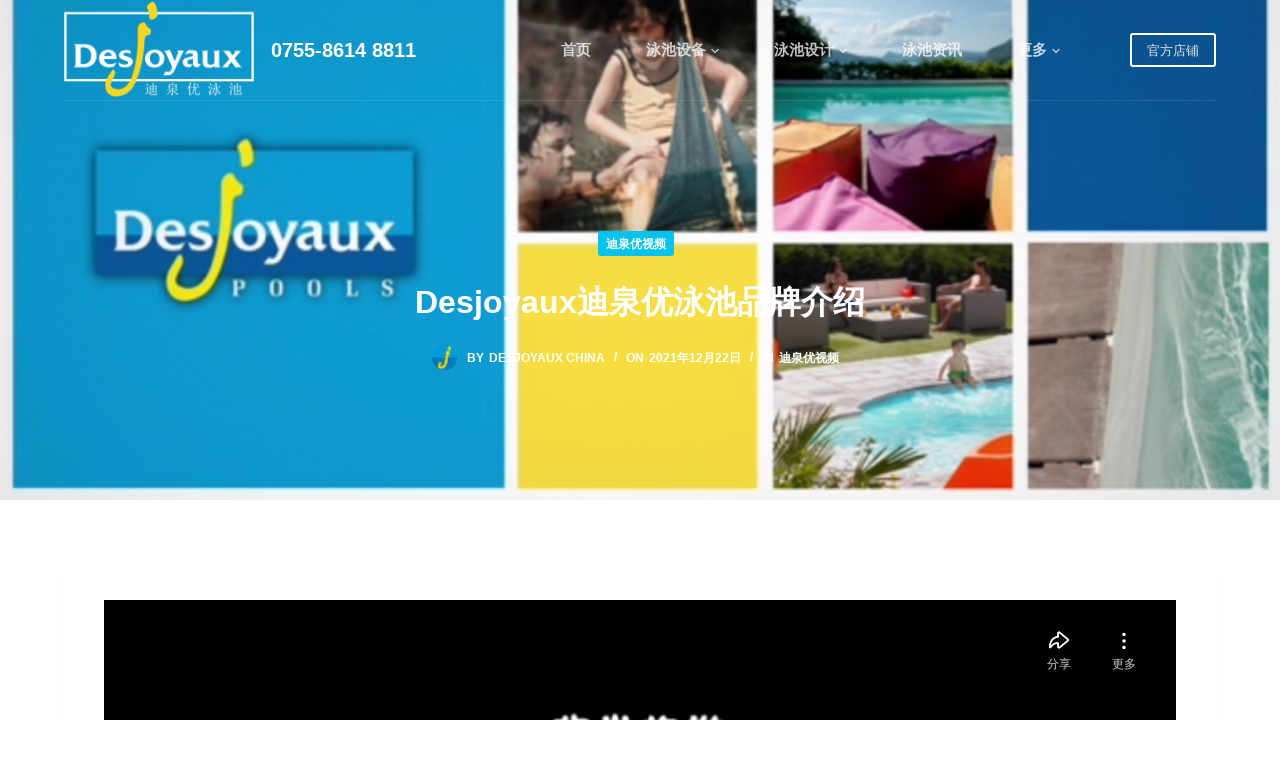

--- FILE ---
content_type: text/html; charset=UTF-8
request_url: https://www.j1966.com/2021/12/22/news31/
body_size: 11498
content:
<!doctype html><html
lang="zh-CN"><head><meta
charset="UTF-8"><meta
name="viewport" content="width=device-width, initial-scale=1, maximum-scale=5, viewport-fit=cover"><link
rel="profile" href="https://gmpg.org/xfn/11"><meta
name='robots' content='max-image-preview:large, index, follow' /><title>Desjoyaux迪泉优泳池品牌介绍-j1966-Desjoyaux迪泉优泳池</title><meta
name="keywords" content="Desjoyaux,上海迪泉优,法国迪泉优,迪泉优" /><meta
name="description" content="友情链接： www.desjoyaux.com.cn www.迪泉优.cn" /><link
rel='dns-prefetch' href='//s.w.org' /><link
rel="alternate" type="application/rss+xml" title="泳池设备|游泳池设备|泳池水处理设备|别墅泳池设备-Desjoyaux迪泉优泳池 &raquo; Feed" href="https://www.j1966.com/feed/" /><link
rel="alternate" type="application/rss+xml" title="泳池设备|游泳池设备|泳池水处理设备|别墅泳池设备-Desjoyaux迪泉优泳池 &raquo; 评论Feed" href="https://www.j1966.com/comments/feed/" /><link
rel="alternate" type="application/rss+xml" title="泳池设备|游泳池设备|泳池水处理设备|别墅泳池设备-Desjoyaux迪泉优泳池 &raquo; Desjoyaux迪泉优泳池品牌介绍评论Feed" href="https://www.j1966.com/2021/12/22/news31/feed/" />
<noscript><link
rel='stylesheet' href='https://www.j1966.com/wp-content/themes/blocksy/static/bundle/no-scripts.css' type='text/css' /></noscript><style id="ct-main-styles-inline-css">.entry-header .page-title{--fontSize:32px;--headingColor:var(--paletteColor5)}.entry-header .entry-meta{--fontWeight:600;--textTransform:uppercase;--fontSize:12px;--lineHeight:1.5;--color:var(--paletteColor5)}.entry-header .ct-breadcrumbs{--fontWeight:600;--textTransform:uppercase;--fontSize:12px}:root{--headerHeight:100px}.hero-section[data-type="type-2"]{--min-height:400px;--background-image:none;--background-color:#EDEFF2;--container-padding:50px
0}[data-prefix="3d-flip-book_single"] [data-structure*="boxed"]{--background-image:none;--background-color:#fff;--boxed-content-spacing:40px;--border-radius:3px;--box-shadow:0px 12px 18px -6px rgba(34, 56, 101, 0.04)}[data-prefix="single_blog_post"] [data-structure*="boxed"]{--background-image:none;--background-color:#fff;--boxed-content-spacing:40px;--border-radius:3px;--box-shadow:0px 12px 18px -6px rgba(34, 56, 101, 0.04)}[data-prefix="single_page"] [data-structure*="boxed"]{--background-image:none;--background-color:#fff;--boxed-content-spacing:40px;--border-radius:3px;--box-shadow:0px 12px 18px -6px rgba(34, 56, 101, 0.04)}</style><style id="ct-main-styles-tablet-inline-css" media="(max-width: 999.98px)">.entry-header .page-title{--fontSize:30px}:root{--headerHeight:70px}[data-prefix="3d-flip-book_single"] [data-structure*="boxed"]{--boxed-content-spacing:35px}[data-prefix="single_blog_post"] [data-structure*="boxed"]{--boxed-content-spacing:35px}[data-prefix="single_page"] [data-structure*="boxed"]{--boxed-content-spacing:35px}</style><style id="ct-main-styles-mobile-inline-css" media="(max-width: 689.98px)">.entry-header .page-title{--fontSize:25px}:root{--headerHeight:50px}[data-prefix="3d-flip-book_single"] [data-structure*="boxed"]{--boxed-content-spacing:20px}[data-prefix="single_blog_post"] [data-structure*="boxed"]{--boxed-content-spacing:20px}[data-prefix="single_page"] [data-structure*="boxed"]{--boxed-content-spacing:20px}</style><link
rel='stylesheet' id='blocksy-dynamic-global-css'  href='https://www.j1966.com/wp-content/uploads/blocksy/css/global.css?ver=56760' type='text/css' media='all' /><link
rel='stylesheet' id='wp-block-library-css'  href='https://www.j1966.com/wp-includes/css/dist/block-library/style.min.css?ver=5.7' type='text/css' media='all' /><style id='wp-block-library-inline-css' type='text/css'>.has-text-align-justify{text-align:justify}</style><link
rel='stylesheet' id='jfpb-justify-editor-style-css'  href='https://www.j1966.com/wp-content/plugins/justify-for-paragraph-block/editor-style.css?ver=1746784239' type='text/css' media='all' /><link
rel='stylesheet' id='ct-main-styles-css'  href='https://www.j1966.com/wp-content/themes/blocksy/static/bundle/main.css?ver=1.7.71' type='text/css' media='all' /><link
rel='stylesheet' id='blocksy-ext-widgets-styles-css'  href='https://www.j1966.com/wp-content/plugins/blocksy-companion/framework/extensions/widgets/static/bundle/main.css?ver=1.7.63' type='text/css' media='all' /><link
rel='stylesheet' id='jiangqie-ow-free-css'  href='https://www.j1966.com/wp-content/plugins/jiangqie-official-website-mini-program/public/css/jiangqie-ow-free-public.css?ver=1.4.3' type='text/css' media='all' /><link
rel='stylesheet' id='parent-style-css'  href='https://www.j1966.com/wp-content/themes/blocksy/style.css?ver=5.7' type='text/css' media='all' /> <script type='text/javascript' src='https://www.j1966.com/wp-includes/js/jquery/jquery.min.js?ver=3.5.1' id='jquery-core-js'></script> <script type='text/javascript' src='https://www.j1966.com/wp-includes/js/jquery/jquery-migrate.min.js?ver=3.3.2' id='jquery-migrate-js'></script> <script type='text/javascript' src='https://www.j1966.com/wp-content/plugins/jiangqie-official-website-mini-program/public/js/jiangqie-ow-free-public.js?ver=1.4.3' id='jiangqie-ow-free-js'></script> <script type='text/javascript' id='qubely_local_script-js-extra'>var qubely_urls={"plugin":"https:\/\/www.j1966.com\/wp-content\/plugins\/qubely\/","ajax":"https:\/\/www.j1966.com\/wp-admin\/admin-ajax.php","nonce":"6b7e113017","actual_url":".j1966.com"};</script> <script type='text/javascript' id='qubely_container_width-js-extra'>var qubely_container_width={"sm":"480","md":"690","lg":"1000","xl":"1200"};</script> <link
rel="https://api.w.org/" href="https://www.j1966.com/wp-json/" /><link
rel="alternate" type="application/json" href="https://www.j1966.com/wp-json/wp/v2/posts/1709" /><link
rel="EditURI" type="application/rsd+xml" title="RSD" href="https://www.j1966.com/xmlrpc.php?rsd" /><link
rel="wlwmanifest" type="application/wlwmanifest+xml" href="https://www.j1966.com/wp-includes/wlwmanifest.xml" /><meta
name="generator" content="WordPress 5.7" /><link
rel="canonical" href="https://www.j1966.com/2021/12/22/news31/" /><link
rel='shortlink' href='https://www.j1966.com/?p=1709' /><link
rel="alternate" type="application/json+oembed" href="https://www.j1966.com/wp-json/oembed/1.0/embed?url=https%3A%2F%2Fwww.j1966.com%2F2021%2F12%2F22%2Fnews31%2F" /><link
rel="alternate" type="text/xml+oembed" href="https://www.j1966.com/wp-json/oembed/1.0/embed?url=https%3A%2F%2Fwww.j1966.com%2F2021%2F12%2F22%2Fnews31%2F&#038;format=xml" /><meta
name="cdp-version" content="1.4.6" /><meta
name="bmi-version" content="1.2.7" /><link
rel="preconnect" href="//code.tidio.co"><link
rel="icon" href="https://www.j1966.com/wp-content/uploads/2021/04/favicon.ico" sizes="32x32" /><link
rel="icon" href="https://www.j1966.com/wp-content/uploads/2021/04/favicon.ico" sizes="192x192" /><link
rel="apple-touch-icon" href="https://www.j1966.com/wp-content/uploads/2021/04/favicon.ico" /><meta
name="msapplication-TileImage" content="https://www.j1966.com/wp-content/uploads/2021/04/favicon.ico" /><style type="text/css"></style></head><body
class="post-template-default single single-post postid-1709 single-format-standard wp-custom-logo qubely qubely-frontend ct-loading" data-link="type-2" data-forms="classic" data-prefix="single_blog_post" data-header="type-1" data-footer="type-1" itemscope="itemscope" itemtype="https://schema.org/Blog" ><a
class="skip-link show-on-focus" href="#main">
跳过内容</a><div
id="main-container">
<header
id="header" class="ct-header" data-id="type-1" itemscope="" itemtype="https://schema.org/WPHeader" ><div
data-device="desktop" data-transparent="" ><div
class="ct-sticky-container"><div
data-sticky="auto-hide"><div
data-row="middle" data-column-set="2" data-transparent-row="yes" ><div
class="ct-container" ><div
data-column="start" data-placements="1" ><div
data-items="primary" ><div
class="site-branding"
data-id="logo" 	data-logo="left"	itemscope="itemscope" itemtype="https://schema.org/Organization" ><a
href="https://www.j1966.com/" class="site-logo-container" rel="home"><img
width="199" height="105" src="https://www.j1966.com/wp-content/uploads/2021/03/白色202010113-e1617866741534.png" class="sticky-logo" alt="泳池设备|游泳池设备|泳池水处理设备|别墅泳池设备-Desjoyaux迪泉优泳池" loading="lazy" /><img
width="199" height="105" src="https://www.j1966.com/wp-content/uploads/2021/03/白色202010113-e1617866741534.png" class="default-logo" alt="泳池设备|游泳池设备|泳池水处理设备|别墅泳池设备-Desjoyaux迪泉优泳池" loading="lazy" /></a><div
class="site-title-container">
<span
class="site-title " itemprop="name" >
<a
href="https://www.j1966.com/" rel="home" itemprop="url" >
0755-8614 8811					</a>
</span></div></div></div></div><div
data-column="end" data-placements="1" ><div
data-items="primary" >
<nav
id="header-menu-1"
class="header-menu-1"
data-id="menu" 	data-menu="type-1"
data-dropdown="type-1:solid"		data-responsive="no"	itemscope="" itemtype="http://schema.org/SiteNavigationElement" ><ul
id="menu-main-menu" class="menu"><li
id="menu-item-678" class="menu-item menu-item-type-post_type menu-item-object-page menu-item-home menu-item-678"><a
href="https://www.j1966.com/">首页</a></li><li
id="menu-item-791" class="menu-item menu-item-type-post_type menu-item-object-page menu-item-has-children menu-item-791 animated-submenu"><a
href="https://www.j1966.com/equipments/">泳池设备<span
class="child-indicator"><svg
width="8" height="8" viewBox="0 0 15 15"><path
d="M2.1,3.2l5.4,5.4l5.4-5.4L15,4.3l-7.5,7.5L0,4.3L2.1,3.2z"/></svg></span></a><ul
class="sub-menu"><li
id="menu-item-1050" class="menu-item menu-item-type-post_type menu-item-object-page menu-item-1050"><a
href="https://www.j1966.com/equipments/filtration-units/">过滤设备</a></li><li
id="menu-item-1051" class="menu-item menu-item-type-post_type menu-item-object-page menu-item-1051"><a
href="https://www.j1966.com/equipments/heat-pumps/">泳池热泵</a></li><li
id="menu-item-1052" class="menu-item menu-item-type-post_type menu-item-object-page menu-item-1052"><a
href="https://www.j1966.com/equipments/electric-robot-cleaners/">泳池清洁机器人</a></li><li
id="menu-item-1053" class="menu-item menu-item-type-post_type menu-item-object-page menu-item-1053"><a
href="https://www.j1966.com/equipments/automatic-treatments/">泳池水质管理</a></li></ul></li><li
id="menu-item-793" class="menu-item menu-item-type-post_type menu-item-object-page menu-item-has-children menu-item-793 animated-submenu"><a
href="https://www.j1966.com/desjoyaux-pools-design/">泳池设计<span
class="child-indicator"><svg
width="8" height="8" viewBox="0 0 15 15"><path
d="M2.1,3.2l5.4,5.4l5.4-5.4L15,4.3l-7.5,7.5L0,4.3L2.1,3.2z"/></svg></span></a><ul
class="sub-menu"><li
id="menu-item-1369" class="menu-item menu-item-type-post_type menu-item-object-page menu-item-1369"><a
href="https://www.j1966.com/desjoyaux-pools-design/desjoyaux-pools-case/">泳池案例</a></li><li
id="menu-item-1320" class="menu-item menu-item-type-post_type menu-item-object-page menu-item-1320"><a
href="https://www.j1966.com/desjoyaux-pools-design/private-pools/">别墅泳池</a></li><li
id="menu-item-1321" class="menu-item menu-item-type-post_type menu-item-object-page menu-item-1321"><a
href="https://www.j1966.com/desjoyaux-pools-design/indoor-pools/">室内泳池</a></li><li
id="menu-item-1322" class="menu-item menu-item-type-post_type menu-item-object-page menu-item-1322"><a
href="https://www.j1966.com/desjoyaux-pools-design/childrens-pools/">儿童泳池</a></li><li
id="menu-item-1323" class="menu-item menu-item-type-post_type menu-item-object-page menu-item-1323"><a
href="https://www.j1966.com/desjoyaux-pools-design/communal-pools/">公共泳池</a></li><li
id="menu-item-1324" class="menu-item menu-item-type-post_type menu-item-object-page menu-item-1324"><a
href="https://www.j1966.com/desjoyaux-pools-design/infinity-pools/">无边际泳池</a></li><li
id="menu-item-1091" class="menu-item menu-item-type-post_type menu-item-object-page menu-item-1091"><a
href="https://www.j1966.com/desjoyaux-pools-design/pool-renovation/">泳池翻新</a></li></ul></li><li
id="menu-item-679" class="menu-item menu-item-type-post_type menu-item-object-page current_page_parent menu-item-679"><a
href="https://www.j1966.com/news/">泳池资讯</a></li><li
id="menu-item-680" class="menu-item menu-item-type-post_type menu-item-object-page menu-item-680"><a
href="https://www.j1966.com/about/">关于迪泉优</a></li><li
id="menu-item-681" class="menu-item menu-item-type-post_type menu-item-object-page menu-item-681"><a
href="https://www.j1966.com/contact/">联系我们</a></li></ul></nav><div
class="ct-header-cta"
data-id="button" ><a
href="https://shop237093563.taobao.com/"
class="ct-button-ghost"
data-size="small"
target="_blank" rel="noopener noreferrer">
官方店铺	</a></div></div></div></div></div></div></div></div><div
data-device="mobile" data-transparent="" ><div
class="ct-sticky-container"><div
data-sticky="auto-hide"><div
data-row="middle" data-column-set="2" data-transparent-row="yes" ><div
class="ct-container" ><div
data-column="start" data-placements="1" ><div
data-items="primary" ><div
class="site-branding"
data-id="logo" 	data-logo="left"	itemscope="itemscope" itemtype="https://schema.org/Organization" ><a
href="https://www.j1966.com/" class="site-logo-container" rel="home"><img
width="199" height="105" src="https://www.j1966.com/wp-content/uploads/2021/03/白色202010113-e1617866741534.png" class="sticky-logo" alt="泳池设备|游泳池设备|泳池水处理设备|别墅泳池设备-Desjoyaux迪泉优泳池" loading="lazy" /><img
width="199" height="105" src="https://www.j1966.com/wp-content/uploads/2021/03/白色202010113-e1617866741534.png" class="default-logo" alt="泳池设备|游泳池设备|泳池水处理设备|别墅泳池设备-Desjoyaux迪泉优泳池" loading="lazy" /></a><div
class="site-title-container">
<span
class="site-title " itemprop="name" >
<a
href="https://www.j1966.com/" rel="home" itemprop="url" >
0755-8614 8811					</a>
</span></div></div></div></div><div
data-column="end" data-placements="1" ><div
data-items="primary" >
<a
href="#offcanvas"
class="ct-header-trigger"
data-design="simple"
aria-label="Menu"
data-id="trigger" ><span
class="ct-trigger" data-type="type-1">
<span></span>
</span><span
class="ct-label" hidden>
Menu	</span>
</a></div></div></div></div></div></div></div></header>
<main
id="main" class="site-main hfeed" itemscope="itemscope" itemtype="https://schema.org/CreativeWork" >
<section
class="hero-section" data-type="type-2" >
<figure><div
class="ct-image-container"><img
width="1888" height="1088" src="https://www.j1966.com/wp-content/uploads/2021/12/1-20201104品牌介绍00_00_0320211222-091250.png" class="attachment-full size-full" alt="迪泉优泳池介绍" loading="lazy" srcset="https://www.j1966.com/wp-content/uploads/2021/12/1-20201104品牌介绍00_00_0320211222-091250.png 1888w, https://www.j1966.com/wp-content/uploads/2021/12/1-20201104品牌介绍00_00_0320211222-091250-300x173.png 300w, https://www.j1966.com/wp-content/uploads/2021/12/1-20201104品牌介绍00_00_0320211222-091250-1024x590.png 1024w, https://www.j1966.com/wp-content/uploads/2021/12/1-20201104品牌介绍00_00_0320211222-091250-768x443.png 768w, https://www.j1966.com/wp-content/uploads/2021/12/1-20201104品牌介绍00_00_0320211222-091250-1536x885.png 1536w" sizes="(max-width: 1888px) 100vw, 1888px" data-object-fit="~" itemprop="image" /></div>		</figure>
<header
class="entry-header ct-container-narrow"><ul
class="entry-meta" data-type="simple:slash"  ><li
class="meta-categories" data-type="pill"><a
href="https://www.j1966.com/category/%e8%bf%aa%e6%b3%89%e4%bc%98%e8%a7%86%e9%a2%91/" rel="tag">迪泉优视频</a></li></ul><h1 class="page-title" itemprop="headline" >Desjoyaux迪泉优泳池品牌介绍</h1><ul
class="entry-meta" data-type="label:slash" data-id="second"  ><li
class="meta-author" itemprop="name" ><a
href="https://www.j1966.com/author/desjoyauxadmin/" class="ct-image-container-static"><img
src="https://www.j1966.com/wp-content/uploads/2024/04/f21a3346-19dd-45f8-932f-ba73f7088e41.ico" data-object-fit="~" width="25" height="25" style="height:25px" alt="默认图片" ></a><span>By</span><a
class="ct-meta-element-author" href="https://www.j1966.com/author/desjoyauxadmin/" title="由 Desjoyaux China 发布" rel="author" itemprop="author" data-label="来自" >Desjoyaux China</a></li><li
class="meta-date" itemprop="datePublished" ><span>On</span><time
class="ct-meta-element-date" datetime="2021-12-22T09:14:39+08:00" data-label="在" >2021年12月22日</time></li><li
class="meta-categories" data-type="simple"><span>In</span><a
href="https://www.j1966.com/category/%e8%bf%aa%e6%b3%89%e4%bc%98%e8%a7%86%e9%a2%91/" rel="tag">迪泉优视频</a></li></ul>	</header>
</section><div
class="ct-container"
data-v-spacing="top:bottom"		data-structure="default:boxed">
<section>
<article
id="post-1709"
class="post-1709 post type-post status-publish format-standard has-post-thumbnail hentry category-59 tag-desjoyaux tag-24 tag-30 tag-16"><div
class="entry-content">
<iframe
loading="lazy" src="//player.bilibili.com/player.html?aid=546838313&amp;cid=d=373815221&amp;page=1" width="1920" height="700" scrolling="no" border="0" frameborder="no" framespacing="0"></iframe><p>友情链接：</p><p><a
rel="noreferrer noopener" href="http://www.desjoyaux.com.cn/" target="_blank">www.desjoyaux.com.cn</a></p><p><a
href="http://www.xn--4oqs73e28x.cn/">www.迪泉优.cn</a></p></div>
</article></section></div></main><footer
class="ct-footer" data-id="type-1" itemscope="" itemtype="https://schema.org/WPFooter" ><div
data-row="top" ><div
class="ct-container" data-stack="tablet:mobile" ><div
data-column="widget-area-1" ><div
class="ct-widget widget_media_image" id="media_image-5"><a
href="http://www.j1966.com"><img
width="180" height="95" src="https://www.j1966.com/wp-content/uploads/2021/03/白色202010113-300x158.png" class="image wp-image-561  attachment-180x95 size-180x95" alt="" loading="lazy" style="max-width: 100%; height: auto;" srcset="https://www.j1966.com/wp-content/uploads/2021/03/白色202010113-300x158.png 300w, https://www.j1966.com/wp-content/uploads/2021/03/白色202010113-1024x539.png 1024w, https://www.j1966.com/wp-content/uploads/2021/03/白色202010113-768x404.png 768w, https://www.j1966.com/wp-content/uploads/2021/03/白色202010113-e1617866741534.png 199w" sizes="(max-width: 180px) 100vw, 180px" /></a></div><div
class="ct-widget widget_text" id="text-21"><div
class="textwidget entry-content"><p><span
style="font-size: 15px;">起始于 1966 年的法国迪泉优泳池，全球知名泳池设备制造商，提供泳池设备，泳池水处理设备，泳池净化设备，别墅泳池设备，泳池热泵，游泳池设计等一站式泳池解决方案。</span></p></div></div></div><div
data-column="widget-area-3" ><div
class="ct-widget widget_text" id="text-24"><h2 class="widget-title">资料下载</h2><div
class="textwidget entry-content"><ul><li><a
href="https://www.j1966.com/wp-content/uploads/2022/12/Desjoyaux-E-NEWS-CLAN-58.pdf"><span
style="font-size: 15px;">Desjoyaux E-NEWS CLAN-58</span></a></li></ul></div></div><div
class="ct-widget widget_recent_entries" id="recent-posts-4"><h2 class="widget-title">最新泳池资讯</h2><ul><li>
<a
href="https://www.j1966.com/2026/01/15/news673/">为什么很多别墅泳池，建好后却很少用？</a>
<span
class="post-date">2026年1月15日</span></li><li>
<a
href="https://www.j1966.com/2026/01/08/news672/">别墅泳池设计思路：如何避免建造泳池踩坑？</a>
<span
class="post-date">2026年1月8日</span></li><li>
<a
href="https://www.j1966.com/2025/12/26/news671/">国外别墅泳池流行什么设计？这5个趋势值得参考</a>
<span
class="post-date">2025年12月26日</span></li></ul></div></div><div
data-column="widget-area-6" ><div
class="ct-widget ct-socials-widget" id="blocksy_ct_socials-5"><h2 class="widget-title">官方微博</h2><div
class="ct-social-box" data-icon-size="large" data-color="custom" data-icons-type="simple" >
<a
href="https://weibo.com/desjoyaux"
target="_blank"
rel="noopener noreferrer"
data-network="weibo"
aria-label="Weibo"><span
class="ct-icon-container">
<svg
class="ct-icon"
width="20"
height="20"
viewBox="0 0 20 20">
<path
d="M15.9,7.6c0.3-0.9-0.5-1.8-1.5-1.6c-0.9,0.2-1.1-1.1-0.3-1.3c2-0.4,3.6,1.4,3,3.3C16.9,8.8,15.6,8.4,15.9,7.6z M8.4,18.1c-4.2,0-8.4-2-8.4-5.3C0,11,1.1,9,3,7.2c3.9-3.9,7.9-3.9,6.8-0.2c-0.2,0.5,0.5,0.2,0.5,0.2c3.1-1.3,5.5-0.7,4.5,2c-0.1,0.4,0,0.4,0.3,0.5C20.3,11.3,16.4,18.1,8.4,18.1L8.4,18.1zM14,12.4c-0.2-2.2-3.1-3.7-6.4-3.3C4.3,9.4,1.8,11.4,2,13.6s3.1,3.7,6.4,3.3C11.7,16.6,14.2,14.6,14,12.4zM13.6,2c-1,0.2-0.7,1.7,0.3,1.5c2.8-0.6,5.3,2.1,4.4,4.8c-0.3,0.9,1.1,1.4,1.5,0.5C21,4.9,17.6,1.2,13.6,2L13.6,2z M10.5,14.2c-0.7,1.5-2.6,2.3-4.3,1.8c-1.6-0.5-2.3-2.1-1.6-3.5c0.7-1.4,2.5-2.2,4-1.8C10.4,11.1,11.2,12.7,10.5,14.2zM7.2,13c-0.5-0.2-1.2,0-1.5,0.5C5.3,14,5.5,14.6,6,14.8c0.5,0.2,1.2,0,1.5-0.5C7.8,13.8,7.7,13.2,7.2,13zM8.4,12.5c-0.2-0.1-0.4,0-0.6,0.2c-0.1,0.2-0.1,0.4,0.1,0.5c0.2,0.1,0.5,0,0.6-0.2C8.7,12.8,8.6,12.6,8.4,12.5z"/>
</svg>
</span><span
class="ct-label" hidden="" >Weibo</span>
</a></div></div><div
class="ct-widget widget_media_image" id="media_image-7"><h2 class="widget-title">官方微信</h2><img
width="150" height="150" src="https://www.j1966.com/wp-content/uploads/2021/04/Desjoyaux-wechat-QR-code-150x150.png" class="image wp-image-777  attachment-thumbnail size-thumbnail" alt="" loading="lazy" style="max-width: 100%; height: auto;" srcset="https://www.j1966.com/wp-content/uploads/2021/04/Desjoyaux-wechat-QR-code-150x150.png 150w, https://www.j1966.com/wp-content/uploads/2021/04/Desjoyaux-wechat-QR-code-300x300.png 300w, https://www.j1966.com/wp-content/uploads/2021/04/Desjoyaux-wechat-QR-code-1024x1024.png 1024w, https://www.j1966.com/wp-content/uploads/2021/04/Desjoyaux-wechat-QR-code-768x768.png 768w, https://www.j1966.com/wp-content/uploads/2021/04/Desjoyaux-wechat-QR-code.png 1280w" sizes="(max-width: 150px) 100vw, 150px" /></div></div><div
data-column="widget-area-4" ><div
class="ct-widget ct-contact-info-widget" id="blocksy_ct_contact_info-2"><h2 class="widget-title">联系方式</h2><ul
data-icons-type="rounded:outline" data-icon-size="medium" ><li>
<span
class="ct-icon-container">
<svg
width="18" height="18" viewBox="0 0 20 20"><path
d="M10,0C6.1,0,3,3.1,3,7c0,4.5,6,11.8,6.2,12.1L10,20l0.8-0.9C11,18.8,17,11.5,17,7C17,3.1,13.9,0,10,0z M10,2c2.8,0,5,2.2,5,5c0,2.7-3.1,7.4-5,9.8C8.1,14.4,5,9.7,5,7C5,4.2,7.2,2,10,2zM10,4.5C8.6,4.5,7.5,5.6,7.5,7S8.6,9.5,10,9.5s2.5-1.1,2.5-2.5S11.4,4.5,10,4.5z"/></svg>				</span><div
class="contact-info">
<span
class="contact-title">
深圳（总部）						</span>
<span
class="contact-text">
<a
href="https://surl.amap.com/cf6lKQs5dN" target="_blank">
深圳市南山区粤海街道高新南九道99号A8音乐大厦
</a>
</span></div></li><li>
<span
class="ct-icon-container">
<svg
width="18" height="18" viewBox="0 0 20 20"><path
d="M10,0C6.1,0,3,3.1,3,7c0,4.5,6,11.8,6.2,12.1L10,20l0.8-0.9C11,18.8,17,11.5,17,7C17,3.1,13.9,0,10,0z M10,2c2.8,0,5,2.2,5,5c0,2.7-3.1,7.4-5,9.8C8.1,14.4,5,9.7,5,7C5,4.2,7.2,2,10,2zM10,4.5C8.6,4.5,7.5,5.6,7.5,7S8.6,9.5,10,9.5s2.5-1.1,2.5-2.5S11.4,4.5,10,4.5z"/></svg>				</span><div
class="contact-info">
<span
class="contact-title">
上海（展厅）						</span>
<span
class="contact-text">
<a
href="https://www.amap.com/search?id=B0HRMSJEFL&city=310118&geoobj=113.936049%7C22.52064%7C113.943757%7C22.524354&query_type=IDQ&query=Desjoyaux%E8%BF%AA%E6%B3%89%E4%BC%98%E6%B3%B3%E6%B1%A0%E5%B1%95%E5%8E%85&zoom=17.5" target="_blank">
上海市青浦区业辉路222弄50号
</a>
</span></div></li><li>
<span
class="ct-icon-container">
<svg
width="18" height="18" viewBox="0 0 20 20"><path
d="M4.4,0C4,0,3.6,0.2,3.2,0.4l0,0l0,0L0.8,2.9l0,0C0,3.6-0.2,4.7,0.1,5.6c0,0,0,0,0,0c0.7,1.9,2.3,5.5,5.6,8.7c3.3,3.3,6.9,4.9,8.7,5.6h0c0.9,0.3,1.9,0.1,2.7-0.5l2.4-2.4c0.6-0.6,0.6-1.7,0-2.4l-3.1-3.1l0,0c-0.6-0.6-1.8-0.6-2.4,0l-1.5,1.5c-0.6-0.3-1.9-1-3.1-2.2C8,9.5,7.4,8.2,7.2,7.6l1.5-1.5c0.6-0.6,0.7-1.7,0-2.4l0,0L8.6,3.6L5.6,0.5l0,0l0,0C5.2,0.2,4.8,0,4.4,0zM4.4,1.5c0.1,0,0.1,0,0.2,0.1l3.1,3.1l0.1,0.1c0,0,0,0.1,0,0.2L5.7,6.9L5.3,7.3l0.2,0.5c0,0,0.9,2.4,2.7,4.1L8.4,12c1.8,1.6,3.9,2.5,3.9,2.5l0.5,0.2l2.3-2.3c0.1-0.1,0.1-0.1,0.2,0l3.1,3.1c0.1,0.1,0.1,0.1,0,0.2l-2.4,2.4c-0.4,0.3-0.7,0.4-1.2,0.2c-1.7-0.7-5.1-2.2-8.1-5.2c-3-3-4.6-6.5-5.2-8.2c-0.1-0.3,0-0.8,0.2-1l0,0l2.3-2.4C4.2,1.6,4.3,1.5,4.4,1.5z"/></svg>				</span><div
class="contact-info">
<span
class="contact-title">
电话:						</span>
<span
class="contact-text">
<a
href="tel:0755-86148811" target="_blank">
0755-86148811
</a>
</span></div></li><li>
<span
class="ct-icon-container">
<svg
width="18" height="18" viewBox="0 0 20 20"><path
d="M10,0C4.5,0,0,4.5,0,10s4.5,10,10,10h5v-2h-5c-4.4,0-8-3.6-8-8s3.6-8,8-8s8,3.6,8,8v1.5c0,0.8-0.7,1.5-1.5,1.5S15,12.3,15,11.5V10c0-2.7-2.3-5-5-5s-5,2.3-5,5s2.3,5,5,5c1.4,0,2.7-0.6,3.6-1.6c0.6,0.9,1.7,1.6,2.9,1.6c1.9,0,3.5-1.6,3.5-3.5V10C20,4.5,15.5,0,10,0zM10,7c1.7,0,3,1.3,3,3s-1.3,3-3,3s-3-1.3-3-3S8.3,7,10,7z"/></svg>				</span><div
class="contact-info">
<span
class="contact-title">
邮箱:						</span>
<span
class="contact-text">
<a
href="mailto:info@desjoyaux.com.cn" target="_blank">
info@desjoyaux.com.cn
</a>
</span></div></li><li>
<span
class="ct-icon-container">
<svg
width="18" height="18" viewBox="0 0 20 20"><path
d="M9.3,0C4.4,0,0.4,4,0.4,8.9s4,8.9,8.9,8.9c0.8,0,1.5-0.1,2.2-0.3v-3.9c-0.6,1.7-1.4,2.7-2.2,2.7c-0.9,0-2-1.5-2.5-3.7h4.8
v-1.5h-5c-0.1-0.7-0.1-1.4-0.1-2.2c0-0.8,0.1-1.5,0.2-2.2h5.6c0.1,0.7,0.2,1.4,0.2,2.2c0,0.2,0,0.4,0,0.6c0.4-0.4,0.9-0.6,1.5-0.6c0-0.8,0-1.5-0.1-2.2h2.8c0.2,0.7,0.3,1.4,0.3,2.2c0,0.5-0.1,1-0.2,1.5l1.3,0.9c0.2-0.8,0.3-1.6,0.3-2.4C18.1,4,14.2,0,9.3,0zM9.3,1.5c0.9,0,2,1.5,2.5,3.7h-5C7.3,2.9,8.3,1.5,9.3,1.5zM6.3,2.1C5.9,2.9,5.5,4,5.2,5.2H2.8C3.6,3.8,4.9,2.7,6.3,2.1zM12.2,2.1c1.5,0.6,2.7,1.7,3.5,3.1h-2.3C13.1,4,12.7,2.9,12.2,2.1zM2.2,6.7h2.8C4.9,7.4,4.8,8.1,4.8,8.9c0,0.8,0.1,1.5,0.1,2.2H2.2C2,10.4,1.9,9.7,1.9,8.9C1.9,8.1,2,7.4,2.2,6.7z M13.7,10.4c-0.4,0-0.7,0.3-0.8,0.7c0,0,0,0.1,0,0.1v6.6c0,0.4,0.3,0.7,0.7,0.7c0.2,0,0.4-0.1,0.5-0.2l0,0l1.4-1.6l1.5,3c0.2,0.4,0.6,0.5,1,0.3c0.4-0.2,0.5-0.6,0.3-1l-1.5-3l2.2-0.4l0,0c0.3-0.1,0.5-0.4,0.5-0.7c0-0.3-0.1-0.5-0.3-0.6l0,0l-5.1-3.6C14.1,10.4,13.9,10.4,13.7,10.4zM2.9,12.6h2.3c0.3,1.2,0.7,2.3,1.1,3.1C4.9,15.1,3.7,14,2.9,12.6z"/></svg>				</span><div
class="contact-info">
<span
class="contact-title">
友情链接：						</span>
<span
class="contact-text">
<a
href="http://www.desjoyaux.com.cn/" target="_blank">
www.desjoyaux.com.cn
</a>
</span></div></li></ul></div></div></div></div><div
data-row="middle" ><div
class="ct-container" data-stack="tablet:mobile" ><div
data-column="menu" >
<nav
id="footer-menu"
class="footer-menu "
data-id="menu" 	data-stretch	itemscope="" itemtype="http://schema.org/SiteNavigationElement" ><ul
id="menu-%e9%a1%b5%e8%84%9a" class="menu"><li
id="menu-item-1522" class="menu-item menu-item-type-post_type menu-item-object-page menu-item-home menu-item-1522"><a
href="https://www.j1966.com/">首页</a></li><li
id="menu-item-1523" class="menu-item menu-item-type-post_type menu-item-object-page menu-item-1523"><a
href="https://www.j1966.com/equipments/">泳池设备</a></li><li
id="menu-item-1524" class="menu-item menu-item-type-post_type menu-item-object-page menu-item-1524"><a
href="https://www.j1966.com/desjoyaux-pools-design/">泳池设计</a></li><li
id="menu-item-1527" class="menu-item menu-item-type-post_type menu-item-object-page menu-item-1527"><a
href="https://www.j1966.com/desjoyaux-pools-design/pool-renovation/">泳池翻新</a></li><li
id="menu-item-1525" class="menu-item menu-item-type-post_type menu-item-object-page current_page_parent menu-item-1525"><a
href="https://www.j1966.com/news/">泳池资讯</a></li><li
id="menu-item-1529" class="menu-item menu-item-type-post_type menu-item-object-page menu-item-1529"><a
href="https://www.j1966.com/contact/">联系迪泉优</a></li><li
id="menu-item-1526" class="menu-item menu-item-type-post_type menu-item-object-page menu-item-1526"><a
href="https://www.j1966.com/about/">关于迪泉优</a></li><li
id="menu-item-1528" class="menu-item menu-item-type-custom menu-item-object-custom menu-item-1528"><a
href="https://shop237093563.taobao.com/">官方店铺</a></li></ul></nav></div><div
data-column="widget-area-5" ><div
class="ct-widget widget_search" id="search-9"><form
role="search" method="get"
class="search-form"
action="https://www.j1966.com"
data-live-results="thumbs"><div
class="ct-search-input">
<input
type="search"  placeholder="搜索" value="" name="s" autocomplete="off" title="搜索输入" /><button
class="search-submit" aria-label="搜索">
<span
hidden>搜索</span>
<svg
class="ct-icon"
width="12px"
height="12px"
viewBox="0 0 24 24"><path
d="M23.3,23.3c-0.9,0.9-2.3,0.9-3.2,0l-4-4c-1.6,1-3.6,1.7-5.7,1.7C4.7,21,0,16.3,0,10.5S4.7,0,10.5,0C16.3,0,21,4.7,21,10.5
c0,2.1-0.6,4-1.7,5.7l4,4C24.2,21,24.2,22.5,23.3,23.3z M10.5,3C6.4,3,3,6.4,3,10.5S6.4,18,10.5,18c4.1,0,7.5-3.4,7.5-7.5
C18,6.4,14.7,3,10.5,3z"/>
</svg><span
data-loader="circles"><span></span><span></span><span></span></span>
</button></div></form></div></div></div></div><div
data-row="bottom" ><div
class="ct-container" ><div
data-column="copyright" ><div
class="ct-footer-copyright"
data-id="copyright" ><p>版权所有 © <a
href="http://www.desjoyaux.com.cn/">Desjoyaux China</a> 2026丨深圳迪泉优泳池设备有限公司丨<a
href="https://beian.miit.gov.cn/">粤ICP备15007097号丨</a>泳池设备|游泳池设备|泳池水处理设备|别墅泳池设备-Desjoyaux迪泉优泳池 </p></div></div></div></div></footer></div> <script>console.log("\n%c 沃之涛科技 %c https://rbzzz.com \n","color: #fff;background-image: linear-gradient(90deg, red 0%, red 100%);padding:5px 1px;","color: #fff;background-image: linear-gradient(90deg, red 0%, rgb(255, 255, 255) 100%);padding:5px 0;width: 200px;display: inline-block;");</script><div
class="ct-drawer-canvas"><div
id="offcanvas" class="ct-panel ct-header" data-behaviour="right-side" data-device="mobile" ><section><div
class="ct-panel-actions"><div
class="close-button">
<span
class="ct-trigger closed">
<span></span>
</span></div></div><div
class="ct-panel-content" data-device="desktop" ></div><div
class="ct-panel-content" data-device="mobile" >
<nav
class="mobile-menu has-submenu" data-id="mobile-menu" data-type="type-2" ><ul
id="menu-main-menu-1" class=""><li
class="menu-item menu-item-type-post_type menu-item-object-page menu-item-home menu-item-678"><a
href="https://www.j1966.com/">首页</a></li><li
class="menu-item menu-item-type-post_type menu-item-object-page menu-item-has-children menu-item-791"><a
href="https://www.j1966.com/equipments/">泳池设备<span
class="child-indicator"><svg
width="8" height="8" viewBox="0 0 15 15"><path
d="M2.1,3.2l5.4,5.4l5.4-5.4L15,4.3l-7.5,7.5L0,4.3L2.1,3.2z"/></svg></span></a><ul
class="sub-menu"><li
class="menu-item menu-item-type-post_type menu-item-object-page menu-item-1050"><a
href="https://www.j1966.com/equipments/filtration-units/">过滤设备</a></li><li
class="menu-item menu-item-type-post_type menu-item-object-page menu-item-1051"><a
href="https://www.j1966.com/equipments/heat-pumps/">泳池热泵</a></li><li
class="menu-item menu-item-type-post_type menu-item-object-page menu-item-1052"><a
href="https://www.j1966.com/equipments/electric-robot-cleaners/">泳池清洁机器人</a></li><li
class="menu-item menu-item-type-post_type menu-item-object-page menu-item-1053"><a
href="https://www.j1966.com/equipments/automatic-treatments/">泳池水质管理</a></li></ul></li><li
class="menu-item menu-item-type-post_type menu-item-object-page menu-item-has-children menu-item-793"><a
href="https://www.j1966.com/desjoyaux-pools-design/">泳池设计<span
class="child-indicator"><svg
width="8" height="8" viewBox="0 0 15 15"><path
d="M2.1,3.2l5.4,5.4l5.4-5.4L15,4.3l-7.5,7.5L0,4.3L2.1,3.2z"/></svg></span></a><ul
class="sub-menu"><li
class="menu-item menu-item-type-post_type menu-item-object-page menu-item-1369"><a
href="https://www.j1966.com/desjoyaux-pools-design/desjoyaux-pools-case/">泳池案例</a></li><li
class="menu-item menu-item-type-post_type menu-item-object-page menu-item-1320"><a
href="https://www.j1966.com/desjoyaux-pools-design/private-pools/">别墅泳池</a></li><li
class="menu-item menu-item-type-post_type menu-item-object-page menu-item-1321"><a
href="https://www.j1966.com/desjoyaux-pools-design/indoor-pools/">室内泳池</a></li><li
class="menu-item menu-item-type-post_type menu-item-object-page menu-item-1322"><a
href="https://www.j1966.com/desjoyaux-pools-design/childrens-pools/">儿童泳池</a></li><li
class="menu-item menu-item-type-post_type menu-item-object-page menu-item-1323"><a
href="https://www.j1966.com/desjoyaux-pools-design/communal-pools/">公共泳池</a></li><li
class="menu-item menu-item-type-post_type menu-item-object-page menu-item-1324"><a
href="https://www.j1966.com/desjoyaux-pools-design/infinity-pools/">无边际泳池</a></li><li
class="menu-item menu-item-type-post_type menu-item-object-page menu-item-1091"><a
href="https://www.j1966.com/desjoyaux-pools-design/pool-renovation/">泳池翻新</a></li></ul></li><li
class="menu-item menu-item-type-post_type menu-item-object-page current_page_parent menu-item-679"><a
href="https://www.j1966.com/news/">泳池资讯</a></li><li
class="menu-item menu-item-type-post_type menu-item-object-page menu-item-680"><a
href="https://www.j1966.com/about/">关于迪泉优</a></li><li
class="menu-item menu-item-type-post_type menu-item-object-page menu-item-681"><a
href="https://www.j1966.com/contact/">联系我们</a></li></ul></nav></div></section></div></div><script type='text/javascript' src='https://www.j1966.com/wp-content/themes/blocksy/static/bundle/events.js?ver=1.7.71' id='ct-events-js'></script> <script type='text/javascript' id='ct-scripts-js-extra'>var ct_localizations={"ajax_url":"https:\/\/www.j1966.com\/wp-admin\/admin-ajax.php","nonce":"d89c418149","public_url":"https:\/\/www.j1966.com\/wp-content\/themes\/blocksy\/static\/bundle\/","rest_url":"https:\/\/www.j1966.com\/wp-json\/","search_url":"https:\/\/www.j1966.com\/search\/QUERY_STRING\/","show_more_text":"\u663e\u793a\u66f4\u591a","more_text":"\u66f4\u591a","internet_explorer_template":"<div class=\"ct-unsuported-browser\">\n\t<svg width=\"120px\" height=\"120px\" viewBox=\"0 0 100 100\">\n\t\t<path d=\"M14.8,54.7c-1.3,0-2.3-1-2.3-2.3v-4.7c0-1.3,1-2.3,2.3-2.3s2.3,1,2.3,2.3v4.7C17.2,53.7,16.1,54.7,14.8,54.7zM35.6,79.6l-4.1-2.3c-1.1-0.6-2.6-0.2-3.2,0.9s-0.2,2.6,0.9,3.2l4.1,2.3c0.4,0.2,0.8,0.3,1.2,0.3c0.8,0,1.6-0.4,2-1.2C37.1,81.7,36.7,80.2,35.6,79.6z M68.4,77.3l-4.1,2.3c-1.1,0.6-1.5,2.1-0.9,3.2c0.5,0.8,1.2,1.2,2,1.2c0.4,0,0.8-0.1,1.2-0.3l4.1-2.3c1.1-0.6,1.5-2.1,0.9-3.2S69.5,76.6,68.4,77.3zM82.8,47.7v4.7c0,1.3,1,2.3,2.3,2.3s2.3-1,2.3-2.3v-4.7c0-1.3-1-2.3-2.3-2.3S82.8,46.3,82.8,47.7zM70.8,18.7l-4.1-2.3c-1.1-0.6-2.6-0.2-3.2,0.9s-0.2,2.6,0.9,3.2l4.1,2.3c0.4,0.2,0.8,0.3,1.2,0.3c0.8,0,1.6-0.4,2-1.2C72.3,20.8,71.9,19.3,70.8,18.7zM33.3,16.3l-4.1,2.3c-1.1,0.6-1.5,2.1-0.9,3.2c0.5,0.8,1.2,1.2,2,1.2c0.4,0,0.8-0.1,1.2-0.3l4.1-2.3c1.1-0.6,1.5-2.1,0.9-3.2S34.4,15.7,33.3,16.3z M60.2,10.2c0,5.6-4.5,10.2-10.2,10.2s-10.2-4.5-10.2-10.2S44.4,0,50,0S60.2,4.5,60.2,10.2zM55.5,10.2c0-3-2.4-5.5-5.5-5.5s-5.5,2.4-5.5,5.5s2.4,5.5,5.5,5.5S55.5,13.2,55.5,10.2z M60.2,89.8c0,5.6-4.5,10.2-10.2,10.2s-10.2-4.5-10.2-10.2S44.4,79.7,50,79.7S60.2,84.2,60.2,89.8zM55.5,89.8c0-3-2.4-5.5-5.5-5.5s-5.5,2.4-5.5,5.5s2.4,5.5,5.5,5.5S55.5,92.9,55.5,89.8zM95.3,70.3c0,5.6-4.5,10.2-10.2,10.2S75,75.9,75,70.3s4.5-10.2,10.2-10.2S95.3,64.7,95.3,70.3zM90.6,70.3c0-3-2.4-5.5-5.5-5.5s-5.5,2.4-5.5,5.5s2.4,5.5,5.5,5.5S90.6,73.4,90.6,70.3zM75,29.7c0-5.6,4.5-10.2,10.2-10.2s10.2,4.5,10.2,10.2s-4.5,10.2-10.2,10.2S75,35.3,75,29.7zM79.7,29.7c0,3,2.4,5.5,5.5,5.5s5.5-2.4,5.5-5.5s-2.4-5.5-5.5-5.5S79.7,26.6,79.7,29.7z M25,29.7c0,5.6-4.5,10.2-10.2,10.2S4.7,35.3,4.7,29.7s4.5-10.2,10.2-10.2S25,24.1,25,29.7zM20.3,29.7c0-3-2.4-5.5-5.5-5.5s-5.5,2.4-5.5,5.5s2.4,5.5,5.5,5.5S20.3,32.7,20.3,29.7zM25,70.3c0,5.6-4.5,10.2-10.2,10.2S4.7,75.9,4.7,70.3s4.5-10.2,10.2-10.2S25,64.7,25,70.3z M20.3,70.3c0-3-2.4-5.5-5.5-5.5s-5.5,2.4-5.5,5.5s2.4,5.5,5.5,5.5S20.3,73.4,20.3,70.3z\"\/>\n\t\t<path d=\"M64.6,52.7c0,1-1.9,3.9-4.8,5.3c-1.7,0.9-7-3.4-5.9-4.8s3.4,0.5,4.7-0.5C63.2,49.5,64.6,51.6,64.6,52.7zM71.9,50c0,12-9.8,21.9-21.9,21.9S28.1,62,28.1,50S38,28.1,50,28.1S71.9,38,71.9,50z M67.2,50c0-1.6-0.2-3.1-0.8-4.5l-1.2-0.3h-1.8c-1.1,0-2.1-0.5-2.7-1.3C59.8,42.7,59,41,58.4,41c-0.8,0-2.1,5.5-4.8,5.5c-2.1,0-3.9-4.6-3.3-6.2c0.9-2.3,2.8-1.8,4.8-2.7c0.9-0.4,1.5-1.3,1.5-2.3v-1.2c-2-0.9-4.2-1.3-6.6-1.3c-8.6,0-15.7,6.3-17.1,14.6l1.2-0.1c0.7,0.1,1.3,0.4,1.4,0.9c0.3,2-1.8,2.7-1.2,4.3c0.5,1.5,2.5,2,3.5,1c1-0.9,2.2-3,2.4-4.9c0.3-3.3,4.4-4.8,6.1-1.8c0.5,0.9,0.2,2.5-0.8,3.6s-2.7,2-2.6,3.4c0.2,1.2,4.8,1.4,3.4,6.7c-0.2,0.8-0.6,1.5-1,2.1c-0.3,0.5-0.7,0.9-1.2,1.3c-0.7,0.5-1.4,0.9-2,1.2H42c2.4,1.2,5.2,2,8,2C59.5,67.2,67.2,59.5,67.2,50z\"\/>\n\t<\/svg>\n\n\n\t<h2>\n\t\t\u60a8\u4f7f\u7528\u7684\u662f\u65e7\u7684\u6216\u4e0d\u53d7\u652f\u6301\u7684\u6d4f\u89c8\u5668\t<\/h2>\n\n\t<p>\n\t\t\u51fa\u4e8e <b><a href=\"https:\/\/mashable.com\/article\/internet-explorer-vulnerability-just-stop-using-it\/\" target=\"_blank\">\u5b89\u5168\u65b9\u9762<\/a><\/b> \u7684\u8003\u8651, \u4e3a\u4e86\u66f4\u597d\u5730\u5229\u7528\u60a8\u7684\u4e3b\u9898, \u8bf7\u5c06 <a href=\"https:\/\/www.microsoft.com\/en-us\/windows\/microsoft-edge\" target=\"_blank\">\u60a8\u7684\u6d4f\u89c8\u5668<\/a> \u5347\u7ea7\u5230\u6700\u65b0\u7248\u672c, \u6216\u8005\u4f7f\u7528 <a href=\"https:\/\/www.google.com\/chrome\/\" target=\"_blank\">Chrome<\/a>, <a href=\"https:\/\/support.apple.com\/downloads\/safari\" target=\"_blank\">Safari<\/a> \u6216 <a href=\"https:\/\/www.mozilla.org\/en-US\/firefox\/new\/\" target=\"_blank\">Firefox<\/a> \u5176\u4e2d\u7684\u4e00\u4e2a\u6d4f\u89c8\u5668\u4ee3\u66ff\u3002\t<\/p>\n<\/div>\n\n"};</script> <script type='text/javascript' src='https://www.j1966.com/wp-content/themes/blocksy/static/bundle/main.js?ver=1.7.71' id='ct-scripts-js'></script> <script type='text/javascript' src='https://www.j1966.com/wp-content/plugins/blocksy-companion/static/bundle/main.js?ver=1.7.63' id='blocksy-companion-scripts-js'></script> <script type='text/javascript' src='https://www.j1966.com/wp-includes/js/comment-reply.min.js?ver=5.7' id='comment-reply-js'></script> <script type='text/javascript' src='https://www.j1966.com/wp-includes/js/wp-embed.min.js?ver=5.7' id='wp-embed-js'></script> <script type='text/javascript' data-cfasync='false' src='https://challenges.cloudflare.com/turnstile/v0/api.js?render=explicit' id='cfturnstile-js'></script> <script type='text/javascript' src='https://www.j1966.com/wp-content/plugins/simple-cloudflare-turnstile/js/disable-submit.js?ver=5.0' id='cfturnstile-js-js'></script> <script type='text/javascript' src='https://www.j1966.com/wp-content/plugins/simple-cloudflare-turnstile/js/integrations/blocksy.js?ver=1.1' id='cfturnstile-blocksy-js-js'></script> <script type='text/javascript'>document.tidioChatCode="swbgjdskjtxrlnukyphpn6n9op0udf5g";(function(){function asyncLoad(){var tidioScript=document.createElement("script");tidioScript.type="text/javascript";tidioScript.async=true;tidioScript.src="//code.tidio.co/swbgjdskjtxrlnukyphpn6n9op0udf5g.js";document.body.appendChild(tidioScript);}
if(window.attachEvent){window.attachEvent("onload",asyncLoad);}else{window.addEventListener("load",asyncLoad,false);}})();</script> </body></html>
<!--
*** This site runs WP Super Minify plugin v1.5.1 - http://wordpress.org/plugins/wp-super-minify ***
*** Total size saved: 4.065% | Size before compression: 41526 bytes | Size after compression: 39838 bytes. ***
-->

--- FILE ---
content_type: text/css
request_url: https://www.j1966.com/wp-content/uploads/blocksy/css/global.css?ver=56760
body_size: 3245
content:
[data-header*="type-1"] .ct-header [data-id="button"] .ct-button-ghost {--buttonTextInitialColor:#e6e6e6;--buttonTextHoverColor:#e6e6e6;} [data-header*="type-1"] .ct-header [data-id="button"] {--buttonInitialColor:var(--paletteColor5);--buttonHoverColor:var(--paletteColor2);--margin:0px 0px 0px 70px !important;} [data-header*="type-1"] .ct-header [data-id="logo"] .site-logo-container {--maxHeight:100px;} [data-header*="type-1"] .ct-header [data-id="logo"] .site-title {--fontWeight:700;--fontSize:20px;--linkInitialColor:#ffffff;--linkHoverColor:#ffffff;} [data-header*="type-1"] .ct-header [data-transparent-row="yes"] [data-id="logo"] .site-title {--linkInitialColor:var(--paletteColor5);} [data-header*="type-1"] .ct-header [data-sticky] [data-id="logo"] {--logoStickyShrink:0.7;} [data-header*="type-1"] .ct-header [data-id="menu"] {--menu-items-spacing:55px;--menu-indicator-active-color:var(--paletteColor1);--margin:0 0px !important;} [data-header*="type-1"] .ct-header [data-id="menu"] > ul > li > a {--fontWeight:900;--textTransform:uppercase;--fontSize:15px;--lineHeight:3.2;--letterSpacing:0em;--linkInitialColor:var(--paletteColor5);--linkHoverColor:#8f8f8f;--colorHoverType3:#ffffff;} [data-header*="type-1"] .ct-header [data-transparent-row="yes"] [data-id="menu"] > ul > li > a {--linkInitialColor:rgba(255, 255, 255, 0.75);--linkHoverColor:var(--paletteColor5);} [data-header*="type-1"] .ct-header [data-sticky*="yes"] [data-id="menu"] > ul > li > a {--linkInitialColor:#ffffff;--linkHoverColor:#ffffff;} [data-header*="type-1"] .ct-header [data-id="menu"] .sub-menu {--dropdown-top-offset:0px;--dropdown-width:150px;--dropdown-items-spacing:13px;--fontWeight:500;--fontSize:14px;--linkInitialColor:#ffffff;--dropdown-divider:1px dashed rgba(255, 255, 255, 0.1);--background-color:#596164;--background-hover-color:#e6e6e6;--box-shadow:0px 10px 20px rgba(41, 51, 61, 0.1);--border-radius:2px;} [data-header*="type-1"] .ct-header [data-row="middle"] {--height:100px;--background-image:linear-gradient(to right, #868f96 0%, #596164 100%);--background-color:var(--paletteColor5);--borderTop:none;--borderBottom:none;--box-shadow:none;} [data-header*="type-1"] .ct-header [data-row="middle"] > div {--borderTop:none;--borderBottom:none;} [data-header*="type-1"] .ct-header [data-transparent-row="yes"][data-row="middle"] {--background-image:none;--background-color:rgba(255,255,255,0);--borderTop:none;--borderBottom:none;--box-shadow:none;} [data-header*="type-1"] .ct-header [data-transparent-row="yes"][data-row="middle"] > div {--borderTop:none;--borderBottom:1px solid rgba(255, 255, 255, 0.1);} [data-header*="type-1"] .ct-header [data-sticky*="yes"] [data-row="middle"] {--background-image:linear-gradient(to right, #868f96 0%, #596164 100%);--background-color:#a6a6a6;--borderTop:none;--borderBottom:none;--box-shadow:0px 10px 20px rgba(43, 61, 79, 0.06);} [data-header*="type-1"] .ct-header [data-sticky*="yes"] [data-row="middle"] > div {--borderTop:none;--borderBottom:none;} [data-header*="type-1"] [data-id="mobile-menu"] {--fontWeight:400;--fontSize:30px;--linkInitialColor:#ffffff;--linkHoverColor:#bbbbbb;--mobile-menu-divider:1px solid rgba(255, 255, 255, 0.2);} [data-header*="type-1"] #offcanvas > section {--background-image:none;--background-color:rgba(18, 21, 25, 0.98);} [data-header*="type-1"] #offcanvas {--background-image:none;--background-color:rgba(255,255,255,0);--side-panel-width:500px;--vertical-alignment:flex-start;--horizontal-alignment:initial;} [data-header*="type-1"] [data-behaviour*="side"] {--box-shadow:0px 0px 70px rgba(0, 0, 0, 0.35);} [data-header*="type-1"] [data-id="trigger"] {--linkInitialColor:var(--paletteColor5);--secondColor:#eeeeee;--secondColorHover:#eeeeee;} [data-header*="type-1"] [data-transparent-row="yes"] [data-id="trigger"] {--linkInitialColor:var(--paletteColor5);--linkHoverColor:var(--paletteColor5);} [data-header*="type-1"] {--headerStickyHeight:100px;} [data-footer*="type-1"] footer.ct-footer [data-row="bottom"] > div {--container-spacing:16px;--items-gap:60px;--vertical-alignment:center;--grid-template-colummns:initial;} [data-footer*="type-1"] footer.ct-footer [data-row="bottom"] .widget-title {--fontSize:16px;} [data-footer*="type-1"] footer.ct-footer [data-row="bottom"] .ct-widget {--linkInitialColor:var(--color);} [data-footer*="type-1"] footer.ct-footer [data-row="bottom"] [data-divider="columns"] {--border:none;} [data-footer*="type-1"] footer.ct-footer [data-row="bottom"] {--background-image:linear-gradient(to right, #868f96 0%, #596164 100%);--background-color:#0d1c2f;} [data-footer*="type-1"] [data-id="copyright"] {--fontWeight:400;--fontSize:15px;--lineHeight:1.3;--color:var(--paletteColor5);--linkInitialColor:var(--paletteColor5);--linkHoverColor:var(--paletteColor2);} [data-footer*="type-1"] [data-column="copyright"] {--horizontal-alignment:center;--vertical-alignment:center;} [data-footer*="type-1"] footer.ct-footer [data-id="menu"] {--menu-items-spacing:30px;} [data-footer*="type-1"] footer.ct-footer [data-column="menu"] {--horizontal-alignment:flex-start;--vertical-alignment:center;} [data-footer*="type-1"] footer.ct-footer [data-id="menu"] ul {--fontWeight:500;--textTransform:uppercase;--fontSize:15px;--lineHeight:1;} [data-footer*="type-1"] footer.ct-footer [data-id="menu"] > ul > li > a {--linkInitialColor:var(--color);} [data-footer*="type-1"] footer.ct-footer [data-row="middle"] > div {--container-spacing:24px;--items-gap:32px;--vertical-alignment:flex-start;--grid-template-colummns:3fr 1fr;} [data-footer*="type-1"] footer.ct-footer [data-row="middle"] .widget-title {--fontSize:16px;--headingColor:var(--paletteColor3);} [data-footer*="type-1"] footer.ct-footer [data-row="middle"] .ct-widget > *:not(.widget-title) {--color:#5e7086;} [data-footer*="type-1"] footer.ct-footer [data-row="middle"] .ct-widget {--linkInitialColor:#5e7086;--linkHoverColor:var(--paletteColor1);} [data-footer*="type-1"] footer.ct-footer [data-row="middle"] [data-divider="columns"] {--border:none;} [data-footer*="type-1"] footer.ct-footer [data-row="middle"] {--background-image:none;--background-color:#e6e6e6;} [data-footer*="type-1"] footer.ct-footer [data-row="top"] > div {--container-spacing:70px;--items-gap:32px;--vertical-alignment:flex-start;--border-top:none;--border-bottom:1px solid #dddddd;--grid-template-colummns:repeat(4, 1fr);} [data-footer*="type-1"] footer.ct-footer [data-row="top"] .widget-title {--fontSize:16px;} [data-footer*="type-1"] footer.ct-footer [data-row="top"] .ct-widget {--linkInitialColor:var(--color);} [data-footer*="type-1"] footer.ct-footer [data-row="top"] [data-divider="columns"] {--border:none;} [data-footer*="type-1"] footer.ct-footer [data-row="top"] {--border-top:none;--border-bottom:none;--background-image:none;--background-color:#e6e6e6;} [data-footer*="type-1"] footer.ct-footer {--background-image:none;--background-color:#102136;}:root {--fontFamily:-apple-system, BlinkMacSystemFont, 'Segoe UI', Roboto, Helvetica, Arial, sans-serif, 'Apple Color Emoji', 'Segoe UI Emoji', 'Segoe UI Symbol';--fontWeight:400;--textTransform:none;--textDecoration:none;--fontSize:17px;--lineHeight:1.65;--letterSpacing:0em;--buttonFontWeight:500;--buttonFontSize:15px;--formBorderInitialColor:#e0e5eb;--formBorderFocusColor:var(--paletteColor1);--formBorderSize:1px;--radioCheckboxInitialColor:#d5d8de;--radioCheckboxAccentColor:var(--paletteColor1);--paletteColor1:#04c3ec;--paletteColor2:#04c3ec;--paletteColor3:rgba(36,59,86,0.9);--paletteColor4:#2b4570;--paletteColor5:#ffffff;--color:#2b4570;--linkInitialColor:#04c3ec;--linkHoverColor:#04c3ec;--selectionTextColor:#ffffff;--selectionBackgroundColor:#04c3ec;--border-color:rgba(224, 229, 235, 0.9);--headingColor:#2b4570;--contentSpacing:1.5em;--buttonMinHeight:40px;--buttonShadow:none;--buttonTransform:none;--buttonBorderRadius:3px;--buttonTextInitialColor:#ffffff;--buttonTextHoverColor:#ffffff;--buttonInitialColor:var(--paletteColor1);--buttonHoverColor:var(--paletteColor2);--container-max-width:1290px;--content-vertical-spacing:60px;--narrow-container-max-width:750px;--wide-offset:130px;}h1 {--fontWeight:700;--fontSize:40px;--lineHeight:1.5;}h2 {--fontWeight:700;--fontSize:35px;--lineHeight:1.5;}h3 {--fontWeight:700;--fontSize:30px;--lineHeight:1.5;}h4 {--fontWeight:700;--fontSize:25px;--lineHeight:1.5;}h5 {--fontWeight:700;--fontSize:20px;--lineHeight:1.5;}h6 {--fontWeight:700;--fontSize:16px;--lineHeight:1.5;}.wp-block-quote.is-style-large p, .wp-block-pullquote p, .ct-quote-widget blockquote {--fontFamily:Georgia, Sans-Serif;--fontWeight:600;--fontSize:25px;}code, kbd, samp, pre {--fontFamily:monospace, Sans-Serif;--fontWeight:400;--fontSize:16px;}.ct-sidebar .widget-title {--fontSize:18px;}.entry-summary > .product_title {--fontSize:30px;}.entry-summary .price {--fontWeight:700;--fontSize:20px;}body {--background-image:none;--background-color:var(--paletteColor5);}.ct-pagination {--spacing:80px;}.ct-pagination[data-divider] {--border:none;} [data-pagination="simple"] {--colorActive:#ffffff;} [data-prefix="3d-flip-book_archive"] .ct-pagination {--spacing:80px;} [data-prefix="3d-flip-book_archive"] .ct-pagination[data-divider] {--border:none;} [data-prefix="3d-flip-book_archive"] [data-pagination="simple"] {--colorActive:#ffffff;} [data-prefix="blog"] .entry-card .entry-title {--fontSize:30px;--lineHeight:1.3;} [data-prefix="blog"] .entry-excerpt {--fontSize:15px;--letterSpacing:0em;} [data-prefix="blog"] .entry-card .entry-meta {--fontWeight:600;--textTransform:uppercase;--fontSize:12px;} [data-prefix="blog"] [data-cards="boxed"] .entry-card {--cardBackground:#ffffff;--border:none;--cardSpacing:30px;--borderRadius:5px;--box-shadow:0px 12px 18px -6px rgba(33, 55, 99, 0.11);} [data-prefix="blog"] .entry-card {--entry-divider:1px solid rgba(224, 229, 235, 0.8);} [data-prefix="blog"] [data-cards="simple"] .entry-card {--border:1px dashed rgba(224, 229, 235, 0.8);} [data-prefix="blog"] .entries {--cardsGap:30px;} [data-prefix="categories"] .entry-card .entry-title {--fontSize:20px;--lineHeight:1.3;} [data-prefix="categories"] .entry-excerpt {--fontSize:16px;} [data-prefix="categories"] .entry-card .entry-meta {--fontWeight:600;--textTransform:uppercase;--fontSize:12px;} [data-prefix="categories"] [data-cards="boxed"] .entry-card {--cardBackground:#ffffff;--border:none;--cardSpacing:35px;--box-shadow:0px 12px 18px -6px rgba(34, 56, 101, 0.04);} [data-prefix="categories"] .entry-card {--entry-divider:1px solid rgba(224, 229, 235, 0.8);} [data-prefix="categories"] [data-cards="simple"] .entry-card {--border:1px dashed rgba(224, 229, 235, 0.8);} [data-prefix="author"] .entry-card .entry-title {--fontSize:20px;--lineHeight:1.3;} [data-prefix="author"] .entry-excerpt {--fontSize:16px;} [data-prefix="author"] .entry-card .entry-meta {--fontWeight:600;--textTransform:uppercase;--fontSize:12px;} [data-prefix="author"] [data-cards="boxed"] .entry-card {--cardBackground:#ffffff;--border:none;--cardSpacing:35px;--box-shadow:0px 12px 18px -6px rgba(34, 56, 101, 0.04);} [data-prefix="author"] .entry-card {--entry-divider:1px solid rgba(224, 229, 235, 0.8);} [data-prefix="author"] [data-cards="simple"] .entry-card {--border:1px dashed rgba(224, 229, 235, 0.8);} [data-prefix="search"] .entry-card .entry-title {--fontSize:20px;--lineHeight:1.3;} [data-prefix="search"] .entry-excerpt {--fontSize:16px;} [data-prefix="search"] .entry-card .entry-meta {--fontWeight:600;--textTransform:uppercase;--fontSize:12px;} [data-prefix="search"] [data-cards="boxed"] .entry-card {--cardBackground:#ffffff;--border:none;--cardSpacing:35px;--box-shadow:0px 12px 18px -6px rgba(34, 56, 101, 0.04);} [data-prefix="search"] .entry-card {--entry-divider:1px solid rgba(224, 229, 235, 0.8);} [data-prefix="search"] [data-cards="simple"] .entry-card {--border:1px dashed rgba(224, 229, 235, 0.8);} [data-prefix="3d-flip-book_archive"] .entry-card .entry-title {--fontSize:20px;--lineHeight:1.3;} [data-prefix="3d-flip-book_archive"] .entry-excerpt {--fontSize:16px;} [data-prefix="3d-flip-book_archive"] .entry-card .entry-meta {--fontWeight:600;--textTransform:uppercase;--fontSize:12px;} [data-prefix="3d-flip-book_archive"] [data-cards="boxed"] .entry-card {--cardBackground:#ffffff;--border:none;--cardSpacing:35px;--box-shadow:0px 12px 18px -6px rgba(34, 56, 101, 0.04);} [data-prefix="3d-flip-book_archive"] .entry-card {--entry-divider:1px solid rgba(224, 229, 235, 0.8);} [data-prefix="3d-flip-book_archive"] [data-cards="simple"] .entry-card {--border:1px dashed rgba(224, 229, 235, 0.8);}form textarea {--formInputHeight:170px;} [data-sidebar] {--sidebarWidth:27%;--sidebarWidthNoUnit:27;--sidebarGap:4%;--sidebarOffset:50px;}.ct-sidebar {--linkInitialColor:var(--color);--sidebar-widgets-spacing:60px;} [data-sidebar] > aside {--sidebarBackgroundColor:var(--paletteColor5);--sidebarInnerSpacing:35px;}aside[data-type="type-2"] {--border:none;--box-shadow:0px 12px 18px -6px rgba(34, 56, 101, 0.04);}aside[data-type="type-3"] {--border:1px solid rgba(224, 229, 235, 0.8);}.ct-back-to-top {--color:#ffffff;--colorHover:#ffffff;--backgroundColor:var(--paletteColor3);--backgroundColorHover:var(--paletteColor4);} [data-prefix="single_blog_post"] .ct-related-posts-container {--padding:70px;--background-image:none;--background-color:#eff1f5;} [data-prefix="single_blog_post"] .related-entry-title {--linkInitialColor:var(--color);} [data-prefix="3d-flip-book_single"] .ct-share-box[data-location="top"] {--margin:70px;} [data-prefix="3d-flip-book_single"] .ct-share-box[data-location="bottom"] {--margin:70px;} [data-prefix="3d-flip-book_single"] .ct-share-box[data-type="type-1"] {--linkInitialColor:var(--color);--border:1px solid #e0e5eb;} [data-prefix="3d-flip-book_single"] .post-navigation {--margin:80px;--linkInitialColor:var(--color);} [data-prefix="3d-flip-book_single"] .ct-related-posts-container {--padding:70px;--background-image:none;--background-color:#eff1f5;--visibility:block;} [data-prefix="3d-flip-book_single"] .ct-related-posts {--visibility:grid;} [data-prefix="3d-flip-book_single"] .related-entry-title {--linkInitialColor:var(--color);}@media (max-width: 999.98px) {  [data-header*="type-1"] .ct-header [data-id="logo"] .site-logo-container {--maxHeight:15px;} [data-header*="type-1"] .ct-header [data-row="middle"] {--height:70px;} [data-header*="type-1"] #offcanvas {--side-panel-width:65vw;} [data-header*="type-1"] {--headerStickyHeight:70px;} [data-footer*="type-1"] footer.ct-footer [data-row="bottom"] > div {--container-spacing:25px;--items-gap:40px;--grid-template-colummns:initial;} [data-footer*="type-1"] footer.ct-footer [data-row="middle"] > div {--container-spacing:50px;--items-gap:40px;--grid-template-colummns:initial;} [data-footer*="type-1"] footer.ct-footer [data-row="top"] > div {--items-gap:40px;--grid-template-colummns:initial;}.ct-pagination {--spacing:60px;} [data-prefix="3d-flip-book_archive"] .ct-pagination {--spacing:60px;} [data-prefix="blog"] .entry-card .entry-title {--fontSize:20px;} [data-prefix="blog"] [data-cards="boxed"] .entry-card {--cardSpacing:35px;}.ct-sidebar {--sidebar-widgets-spacing:40px;} [data-prefix="single_blog_post"] .ct-related-posts-container {--padding:50px;} [data-prefix="3d-flip-book_single"] .ct-share-box[data-location="top"] {--margin:50px;} [data-prefix="3d-flip-book_single"] .ct-share-box[data-location="bottom"] {--margin:50px;} [data-prefix="3d-flip-book_single"] .post-navigation {--margin:60px;} [data-prefix="3d-flip-book_single"] .ct-related-posts-container {--padding:50px;--visibility:none;} [data-prefix="3d-flip-book_single"] .ct-related-posts {--visibility:none;}}@media (max-width: 689.98px) {[data-header*="type-1"] .ct-header [data-id="logo"] .site-logo-container {--maxHeight:56px;} [data-header*="type-1"] .ct-header [data-sticky*="yes"] [data-id="logo"] .site-title {--linkInitialColor:var(--paletteColor5);} [data-header*="type-1"] .ct-header [data-sticky] [data-id="logo"] {--logoStickyShrink:0.3;} [data-header*="type-1"] .ct-header [data-row="middle"] {--height:50px;} [data-header*="type-1"] .ct-header [data-transparent-row="yes"][data-row="middle"] {--background-image:linear-gradient(to right, #868f96 0%, #596164 100%);--background-color:rgba(255,255,255,0);} [data-header*="type-1"] [data-id="mobile-menu"] {--fontSize:25px;} [data-header*="type-1"] #offcanvas > section {--background-image:linear-gradient(to right, #868f96 0%, #596164 100%);--background-color:rgba(18, 21, 25, 0.98);} [data-header*="type-1"] #offcanvas {--side-panel-width:90vw;} [data-header*="type-1"] {--headerStickyHeight:50px;} [data-footer*="type-1"] footer.ct-footer [data-row="bottom"] > div {--container-spacing:15px;--grid-template-colummns:initial;} [data-footer*="type-1"] footer.ct-footer [data-row="middle"] > div {--container-spacing:40px;--grid-template-colummns:initial;} [data-footer*="type-1"] footer.ct-footer [data-row="top"] > div {--grid-template-colummns:initial;}.ct-pagination {--spacing:50px;} [data-prefix="3d-flip-book_archive"] .ct-pagination {--spacing:50px;} [data-prefix="blog"] .entry-card .entry-title {--fontSize:18px;} [data-prefix="blog"] [data-cards="boxed"] .entry-card {--cardSpacing:25px;} [data-prefix="categories"] .entry-card .entry-title {--fontSize:18px;} [data-prefix="categories"] [data-cards="boxed"] .entry-card {--cardSpacing:25px;} [data-prefix="author"] .entry-card .entry-title {--fontSize:18px;} [data-prefix="author"] [data-cards="boxed"] .entry-card {--cardSpacing:25px;} [data-prefix="search"] .entry-card .entry-title {--fontSize:18px;} [data-prefix="search"] [data-cards="boxed"] .entry-card {--cardSpacing:25px;} [data-prefix="3d-flip-book_archive"] .entry-card .entry-title {--fontSize:18px;} [data-prefix="3d-flip-book_archive"] [data-cards="boxed"] .entry-card {--cardSpacing:25px;}:root {--content-vertical-spacing:50px;} [data-prefix="single_blog_post"] .ct-related-posts-container {--padding:30px;} [data-prefix="3d-flip-book_single"] .ct-share-box[data-location="top"] {--margin:30px;} [data-prefix="3d-flip-book_single"] .ct-share-box[data-location="bottom"] {--margin:30px;} [data-prefix="3d-flip-book_single"] .post-navigation {--margin:40px;} [data-prefix="3d-flip-book_single"] .ct-related-posts-container {--padding:30px;}}

--- FILE ---
content_type: application/javascript
request_url: https://www.j1966.com/wp-content/plugins/simple-cloudflare-turnstile/js/disable-submit.js?ver=5.0
body_size: 515
content:
/* WP */
function turnstileWPCallback() {
    document.querySelectorAll('#wp-submit').forEach(function(el) {
        el.style.pointerEvents = 'auto';
        el.style.opacity = '1';
    });
}
function turnstileCommentCallback() {
    document.querySelectorAll('.cf-turnstile-comment').forEach(function(el) {
        el.style.pointerEvents = 'auto';
        el.style.opacity = '1';
    });
}
/* Woo */
function turnstileWooLoginCallback() {
    document.querySelectorAll('.woocommerce-form-login__submit').forEach(function(el) {
        el.style.pointerEvents = 'auto';
        el.style.opacity = '1';
    });
}
function turnstileWooRegisterCallback() {
    document.querySelectorAll('.woocommerce-form-register__submit').forEach(function(el) {
        el.style.pointerEvents = 'auto';
        el.style.opacity = '1';
    });
}
function turnstileWooResetCallback() {
    document.querySelectorAll('.woocommerce-ResetPassword .button').forEach(function(el) {
        el.style.pointerEvents = 'auto';
        el.style.opacity = '1';
    });
}
/* EDD */
function turnstileEDDLoginCallback() {
    document.querySelectorAll('#edd_login_submit').forEach(function(el) {
        el.style.pointerEvents = 'auto';
        el.style.opacity = '1';
    });
}
function turnstileEDDRegisterCallback() {
    document.querySelectorAll('#edd_register_form .edd-submit').forEach(function(el) {
        el.style.pointerEvents = 'auto';
        el.style.opacity = '1';
    });
}
/* PMP */
function turnstilePMPLoginCallback() {
    document.querySelectorAll('#wp-submit').forEach(function(el) {
        el.style.pointerEvents = 'auto';
        el.style.opacity = '1';
    });
}
/* Elementor */
function turnstileElementorCallback() {
    document.querySelectorAll('.elementor-field-type-submit .elementor-button').forEach(function(el) {
        el.style.pointerEvents = 'auto';
        el.style.opacity = '1';
    });
}
/* CF7 */
function turnstileCF7Callback() {
    document.querySelectorAll('.wpcf7-submit').forEach(function(el) {
        el.style.pointerEvents = 'auto';
        el.style.opacity = '1';
    });
}
/* MC4WP */
function turnstileMC4WPCallback() {
    document.querySelectorAll('.mc4wp-form-fields input[type=submit]').forEach(function(el) {
        el.style.pointerEvents = 'auto';
        el.style.opacity = '1';
    });
}
/* BuddyPress */
function turnstileBPCallback() {
    document.querySelectorAll('#buddypress #signup-form .submit').forEach(function(el) {
        el.style.pointerEvents = 'auto';
        el.style.opacity = '1';
    });
}
/* BBPress */
function turnstileBBPressReplyCallback() {
    document.querySelectorAll('#bbp_reply_submit').forEach(function(el) {
        el.style.pointerEvents = 'auto';
        el.style.opacity = '1';
    });
}
/* WPForms */
function turnstileWPFCallback() {
    document.querySelectorAll('.wpforms-submit').forEach(function(el) {
        el.style.pointerEvents = 'auto';
        el.style.opacity = '1';
    });
}
/* Fluent Forms */
function turnstileFluentCallback() {
    document.querySelectorAll('.fluentform .ff-btn-submit').forEach(function(el) {
        el.style.pointerEvents = 'auto';
        el.style.opacity = '1';
    });
}
/* Formidable Forms */
function turnstileFormidableCallback() {
    document.querySelectorAll('.frm_forms .frm_button_submit').forEach(function(el) {
        el.style.pointerEvents = 'auto';
        el.style.opacity = '1';
    });
}
/* Gravity Forms */
function turnstileGravityCallback() {
    document.querySelectorAll('.gform_button').forEach(function(el) {
        el.style.pointerEvents = 'auto';
        el.style.opacity = '1';
    });
}
/* Ultimate Member */
function turnstileUMCallback() {
    document.querySelectorAll('#um-submit-btn').forEach(function(el) {
        el.style.pointerEvents = 'auto';
        el.style.opacity = '1';
    });
}
/* WP User Frontend */
function turnstileWPUFCallback() {
    document.querySelectorAll('.wpuf-form input[type="submit"]').forEach(function(el) {
        el.style.pointerEvents = 'auto';
        el.style.opacity = '1';
    });
}
/* MemberPress */
function turnstileMEPRCallback() {
    document.querySelectorAll('.mepr-submit').forEach(function(el) {
        el.style.pointerEvents = 'auto';
        el.style.opacity = '1';
    });
}
/* BBPress */
function turnstileBBPressCreateCallback() {
    document.querySelectorAll('#bbp_topic_submit').forEach(function(el) {
        el.style.pointerEvents = 'auto';
        el.style.opacity = '1';
    });
}

--- FILE ---
content_type: application/javascript
request_url: https://www.j1966.com/wp-content/plugins/blocksy-companion/static/bundle/main.js?ver=1.7.63
body_size: 3174
content:
!function(e){var t={};function r(o){if(t[o])return t[o].exports;var n=t[o]={i:o,l:!1,exports:{}};return e[o].call(n.exports,n,n.exports,r),n.l=!0,n.exports}r.m=e,r.c=t,r.d=function(e,t,o){r.o(e,t)||Object.defineProperty(e,t,{enumerable:!0,get:o})},r.r=function(e){"undefined"!=typeof Symbol&&Symbol.toStringTag&&Object.defineProperty(e,Symbol.toStringTag,{value:"Module"}),Object.defineProperty(e,"__esModule",{value:!0})},r.t=function(e,t){if(1&t&&(e=r(e)),8&t)return e;if(4&t&&"object"==typeof e&&e&&e.__esModule)return e;var o=Object.create(null);if(r.r(o),Object.defineProperty(o,"default",{enumerable:!0,value:e}),2&t&&"string"!=typeof e)for(var n in e)r.d(o,n,function(t){return e[t]}.bind(null,n));return o},r.n=function(e){var t=e&&e.__esModule?function(){return e.default}:function(){return e};return r.d(t,"a",t),t},r.o=function(e,t){return Object.prototype.hasOwnProperty.call(e,t)},r.p="",r(r.s=2)}([function(e,t){e.exports=window.ctEvents},function(e,t){e.exports=window.ctFrontend},function(e,t,r){"use strict";r.r(t);var o=r(0),n=r.n(o),a=r(1),c=function(e,t){var r=t.screen,o=void 0===r?"login":r;e.querySelector("ul")&&e.querySelector("ul .ct-".concat(o))&&(e.querySelector("ul .active").classList.remove("active"),e.querySelector("ul .ct-".concat(o)).classList.add("active")),e.querySelector('[class*="-form"].active').classList.remove("active"),e.querySelector(".ct-".concat(o,"-form")).classList.add("active"),e.querySelector(".ct-".concat(o,"-form form"))&&e.querySelector(".ct-".concat(o,"-form form")).reset(),e.querySelector(".ct-account-form").classList.remove("ct-error");var n=e.querySelector(".ct-".concat(o,"-form")).querySelector(".ct-message");n&&n.remove();var a=e.querySelector(".ct-".concat(o,"-form")).querySelector(".ct-errors");a&&a.remove()},i=function(e,t){var r=(new DOMParser).parseFromString(t,"text/html"),o=e.querySelector(".ct-errors");o&&o.remove(),e.closest(".ct-account-form").classList.remove("ct-error");var n=r.querySelector("#login_error");return n&&(e.insertAdjacentHTML("afterbegin",'<div class="ct-errors">'.concat(n.innerHTML,"</div>")),requestAnimationFrame((function(){e.closest(".ct-account-form").classList.add("ct-error")}))),{hasError:!!n,doc:r}},s=function(e,t){var r=(new DOMParser).parseFromString(t,"text/html"),o=e.querySelector(".ct-message");o&&o.remove();var n=e.querySelector(".ct-errors");n&&n.remove();var a=r.querySelector(".message");return e.closest(".ct-account-form").classList.remove("ct-error"),a&&e.insertAdjacentHTML("afterbegin",'<div class="ct-message">'.concat(a.innerHTML,"</div>")),{doc:r}},u=function(){Array.from(document.querySelectorAll(".ct-header-account[href]")).map((function(e){e.hasSearchEventListener||(e.hasSearchEventListener=!0,e.addEventListener("click",(function(t){try{document.querySelector(e.hash)}catch(t){return}t.preventDefault(),c(document.querySelector(e.hash),{screen:"login"}),n.a.trigger("ct:overlay:handle-click",{e:t,href:e.hash,options:{isModal:!0}})})),document.querySelector("#account-modal")&&function(e){if(e){e.addEventListener("click",(function(t){t.target.href&&t.target.href.indexOf("lostpassword")>-1&&(c(e,{screen:"forgot-password"}),t.preventDefault()),t.target.href&&t.target.href.indexOf("wp-login")>-1&&-1===t.target.href.indexOf("lostpassword")&&(c(e,{screen:"login"}),t.preventDefault())}),!0);var t=e.querySelector('[name="loginform"]'),r=e.querySelector('[name="registerform"]'),o=e.querySelector('[name="lostpasswordform"]');t&&t.addEventListener("submit",(function(e){e.preventDefault(),window.ct_customizer_localizations||fetch(t.action,{method:t.method,body:new FormData(t)}).then((function(e){return e.text()})).then((function(e){var r=i(t.closest(".ct-login-form"),e);r.doc;r.hasError||(location=t.querySelector('[name="redirect_to"]').value)}))})),r&&r.addEventListener("submit",(function(e){e.preventDefault(),window.ct_customizer_localizations||fetch(r.action,{method:r.method,body:new FormData(r)}).then((function(e){return e.text()})).then((function(e){var t=i(r.closest(".ct-register-form"),e);t.doc;t.hasError||s(r.closest(".ct-register-form"),e)}))})),o&&o.addEventListener("submit",(function(e){e.preventDefault(),window.ct_customizer_localizations||fetch(o.action,{method:o.method,body:new FormData(o)}).then((function(e){return e.text()})).then((function(e){var t=i(o.closest(".ct-forgot-password-form"),e);t.doc;t.hasError||s(o.closest(".ct-forgot-password-form"),e)}))})),["login","register","forgot-password"].map((function(t){Array.from(e.querySelectorAll(".ct-".concat(t))).map((function(r){r.addEventListener("click",(function(r){r.preventDefault(),c(e,{screen:t})}))}))}))}}(document.querySelector("#account-modal")))}))};function l(e){return function(e){if(Array.isArray(e))return d(e)}(e)||function(e){if("undefined"!=typeof Symbol&&Symbol.iterator in Object(e))return Array.from(e)}(e)||function(e,t){if(!e)return;if("string"==typeof e)return d(e,t);var r=Object.prototype.toString.call(e).slice(8,-1);"Object"===r&&e.constructor&&(r=e.constructor.name);if("Map"===r||"Set"===r)return Array.from(e);if("Arguments"===r||/^(?:Ui|I)nt(?:8|16|32)(?:Clamped)?Array$/.test(r))return d(e,t)}(e)||function(){throw new TypeError("Invalid attempt to spread non-iterable instance.\nIn order to be iterable, non-array objects must have a [Symbol.iterator]() method.")}()}function d(e,t){(null==t||t>e.length)&&(t=e.length);for(var r=0,o=new Array(t);r<t;r++)o[r]=e[r];return o}var y=!1,f=function(e,t,r){return Math.max(e,Math.min(t,r))},m=function(e,t,r){return t[0]+(t[1]-t[0])/(e[1]-e[0])*(r-e[0])},p=function(e){var t=arguments.length>1&&void 0!==arguments[1]?arguments[1]:"yes";Array.from(e.querySelectorAll("[data-row][data-transparent-row]")).map((function(e){e.dataset.transparentRow=t}))},h=function(e){return parseFloat(getComputedStyle(e).getPropertyValue("--height"))},v=function(e){var t=getComputedStyle(e).getPropertyValue("--stickyShrink");return t?parseFloat(t)/100*h(e):h(e)};var g=!1,S=function(){if(document.querySelector("[data-sticky]")){var e=window.scrollY,t=function(){var t=document.querySelector('[data-device="'.concat(Object(a.getCurrentScreen)(),'"] [data-sticky]'));if(t){var r=function(e){if(-1===e.dataset.sticky.indexOf("shrink")&&-1===e.dataset.sticky.indexOf("auto-hide"))return e.parentNode.getBoundingClientRect().height+200;var t=e.closest("header").getBoundingClientRect().top+scrollY,r=e.parentNode;return 1===r.parentNode.children.length||r.parentNode.children[0].classList.contains("ct-sticky-container")?t:Array.from(r.parentNode.children).reduce((function(e,t,r){return e.indexOf(0)>-1||!t.dataset.row?[].concat(l(e),[0]):[].concat(l(e),[t.classList.contains("ct-sticky-container")?0:t.getBoundingClientRect().height])}),[]).reduce((function(e,t){return e+t}),t)}(t),o=r>0&&Math.abs(window.scrollY-r)<3||window.scrollY>r,n=t.dataset.sticky.split(":").filter((function(e){return"yes"!==e&&"no"!==e})),c=Array.from(t.querySelectorAll("[data-row]")).reduce((function(e,t){return e+parseFloat(getComputedStyle(t).getPropertyValue("--height"))}),0);if(n.indexOf("auto-hide")>-1){if(window.scrollY<r&&(e=window.scrollY),o&&window.scrollY-e==0&&document.body.style.setProperty("--headerStickyHeightAnimated","0px"),o&&window.scrollY-e<-5)-1===t.dataset.sticky.indexOf("yes")&&(t.dataset.sticky=["yes-start"].concat(l(n)).join(":"),requestAnimationFrame((function(){t.dataset.sticky=t.dataset.sticky.replace("yes-start","yes-end"),setTimeout((function(){t.dataset.sticky=t.dataset.sticky.replace("yes-end","yes")}),200)}))),p(t,"no"),document.body.removeAttribute("style"),t.parentNode.style.setProperty("--minHeight","".concat(c,"px"));else{if(!o)return t.dataset.sticky=n.filter((function(e){return"yes-end"!==e})).join(":"),t.parentNode.removeAttribute("style"),Array.from(t.querySelectorAll("[data-row]")).map((function(e){return e.removeAttribute("style")})),p(t,"yes"),document.body.style.setProperty("--headerStickyHeightAnimated","0px"),void(e=window.scrollY);-1===t.dataset.sticky.indexOf("yes-hide")&&t.dataset.sticky.indexOf("yes:")>-1&&window.scrollY-e>5&&(t.dataset.sticky=["yes-hide-start"].concat(l(n)).join(":"),document.body.style.setProperty("--headerStickyHeightAnimated","0px"),requestAnimationFrame((function(){t.dataset.sticky=t.dataset.sticky.replace("yes-hide-start","yes-hide-end"),setTimeout((function(){t.dataset.sticky=n.join(":"),t.parentNode.removeAttribute("style"),Array.from(t.querySelectorAll("[data-row]")).map((function(e){return e.removeAttribute("style")})),p(t,"yes")}),200)})))}e=window.scrollY}if((n.indexOf("slide")>-1||n.indexOf("fade")>-1)&&(o?(-1===t.dataset.sticky.indexOf("yes")&&(t.dataset.sticky=["yes-start"].concat(l(n)).join(":"),requestAnimationFrame((function(){t.dataset.sticky=t.dataset.sticky.replace("yes-start","yes-end"),setTimeout((function(){t.dataset.sticky=t.dataset.sticky.replace("yes-end","yes")}),200)}))),p(t,"no"),t.parentNode.style.setProperty("--minHeight","".concat(c,"px"))):-1===t.dataset.sticky.indexOf("yes-hide")&&t.dataset.sticky.indexOf("yes:")>-1&&(Math.abs(window.scrollY-r)>10?(t.dataset.sticky=n.join(":"),setTimeout((function(){t.parentNode.removeAttribute("style"),Array.from(t.querySelectorAll("[data-row]")).map((function(e){return e.removeAttribute("style")}))}),300),p(t,"yes")):(t.dataset.sticky=["yes-hide-start"].concat(l(n)).join(":"),requestAnimationFrame((function(){t.dataset.sticky=t.dataset.sticky.replace("yes-hide-start","yes-hide-end"),setTimeout((function(){t.dataset.sticky=n.join(":"),setTimeout((function(){t.parentNode.removeAttribute("style"),Array.from(t.querySelectorAll("[data-row]")).map((function(e){return e.removeAttribute("style")}))}),300),p(t,"yes")}),200)}))))),n.indexOf("shrink")>-1){if(o){p(t,"no"),t.parentNode.style.setProperty("--minHeight","".concat(c,"px"));var i=Array.from(t.querySelectorAll("[data-row]")).reduce((function(e,t,r){return e+v(t)}),0);l(t.querySelectorAll('[data-row="middle"]')).map((function(e){if(e.querySelector('[data-id="logo"] .site-logo-container')){var t=e.querySelector('[data-id="logo"] .site-logo-container'),o=parseFloat(getComputedStyle(t).getPropertyValue("--maxHeight")||50),n=parseFloat(getComputedStyle(t).getPropertyValue("--logoStickyShrink")||1),a=o*n;if(1===n)return;var c=h(e),i=v(e);t.style.setProperty("--logo-shrink-height",m([r,r+Math.abs(c===i?o-a:c-i)],[1,n],f(r,r+Math.abs(c===i?o-a:c-i),scrollY)))}})),i!==c&&t.querySelector('[data-row="middle"]')&&[t.querySelector('[data-row="middle"]')].map((function(e){var t=h(e),o=v(e);e.style.setProperty("--shrinkHeight","".concat(m([r,r+Math.abs(t-o)],[t,o],f(r,r+Math.abs(t-o),scrollY)),"px"))}))}else t.parentNode.removeAttribute("style"),Array.from(t.querySelectorAll("[data-row]")).map((function(e){return e.removeAttribute("style")})),Array.from(t.querySelectorAll('[data-row="middle"] .site-logo-container')).map((function(e){return e.removeAttribute("style")})),p(t,"yes");var s=t.dataset.sticky.split(":").filter((function(e){return"yes"!==e&&"no"!==e}));t.dataset.sticky=(o?["yes"].concat(l(s)):s).join(":")}}};t(),g||(g=!0,window.addEventListener("scroll",(function(){y||(y=!0,requestAnimationFrame((function(){t(),y=!1})))})))}};Object(a.onDocumentLoaded)((function(){u(),S()})),n.a.on("blocksy:frontend:init",(function(){u(),S()}))}]);